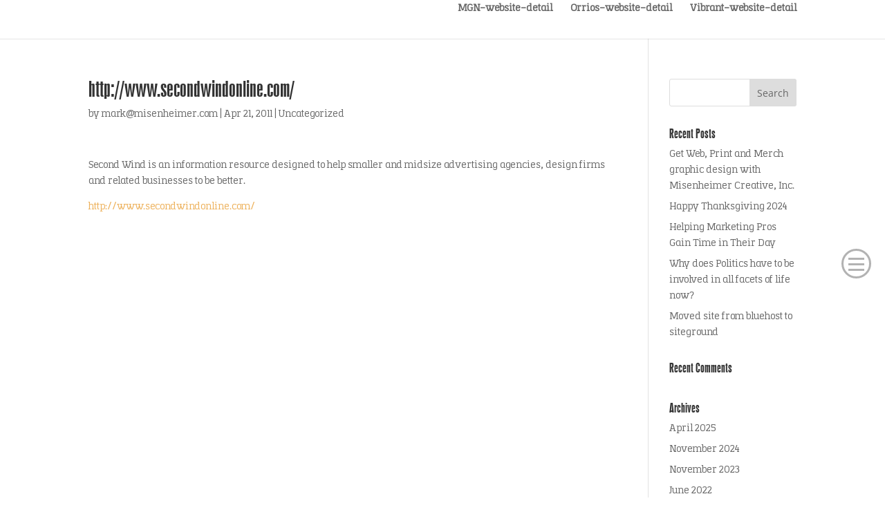

--- FILE ---
content_type: text/css
request_url: https://misenheimer.com/wp-content/themes/divi-child/style.css?ver=4.27.4
body_size: -4
content:
/**
 * Theme Name:     Divi Child
 * Author:         Elegant Themes
 * Template:       Divi
 * Text Domain:	   divi-child
 * Description:    July 2022 - Smart. Flexible. Beautiful. Divi is the most powerful theme in our collection.
 */


--- FILE ---
content_type: text/css
request_url: https://misenheimer.com/wp-content/et-cache/global/et-divi-customizer-global.min.css?ver=1767368305
body_size: 2829
content:
body,.et_pb_column_1_2 .et_quote_content blockquote cite,.et_pb_column_1_2 .et_link_content a.et_link_main_url,.et_pb_column_1_3 .et_quote_content blockquote cite,.et_pb_column_3_8 .et_quote_content blockquote cite,.et_pb_column_1_4 .et_quote_content blockquote cite,.et_pb_blog_grid .et_quote_content blockquote cite,.et_pb_column_1_3 .et_link_content a.et_link_main_url,.et_pb_column_3_8 .et_link_content a.et_link_main_url,.et_pb_column_1_4 .et_link_content a.et_link_main_url,.et_pb_blog_grid .et_link_content a.et_link_main_url,body .et_pb_bg_layout_light .et_pb_post p,body .et_pb_bg_layout_dark .et_pb_post p{font-size:14px}.et_pb_slide_content,.et_pb_best_value{font-size:15px}#et_search_icon:hover,.mobile_menu_bar:before,.mobile_menu_bar:after,.et_toggle_slide_menu:after,.et-social-icon a:hover,.et_pb_sum,.et_pb_pricing li a,.et_pb_pricing_table_button,.et_overlay:before,.entry-summary p.price ins,.et_pb_member_social_links a:hover,.et_pb_widget li a:hover,.et_pb_filterable_portfolio .et_pb_portfolio_filters li a.active,.et_pb_filterable_portfolio .et_pb_portofolio_pagination ul li a.active,.et_pb_gallery .et_pb_gallery_pagination ul li a.active,.wp-pagenavi span.current,.wp-pagenavi a:hover,.nav-single a,.tagged_as a,.posted_in a{color:#7b797a}.et_pb_contact_submit,.et_password_protected_form .et_submit_button,.et_pb_bg_layout_light .et_pb_newsletter_button,.comment-reply-link,.form-submit .et_pb_button,.et_pb_bg_layout_light .et_pb_promo_button,.et_pb_bg_layout_light .et_pb_more_button,.et_pb_contact p input[type="checkbox"]:checked+label i:before,.et_pb_bg_layout_light.et_pb_module.et_pb_button{color:#7b797a}.footer-widget h4{color:#7b797a}.et-search-form,.nav li ul,.et_mobile_menu,.footer-widget li:before,.et_pb_pricing li:before,blockquote{border-color:#7b797a}.et_pb_counter_amount,.et_pb_featured_table .et_pb_pricing_heading,.et_quote_content,.et_link_content,.et_audio_content,.et_pb_post_slider.et_pb_bg_layout_dark,.et_slide_in_menu_container,.et_pb_contact p input[type="radio"]:checked+label i:before{background-color:#7b797a}a{color:#ffffff}.et_secondary_nav_enabled #page-container #top-header{background-color:#ffffff!important}#et-secondary-nav li ul{background-color:#ffffff}#top-header,#top-header a{color:rgba(0,0,0,0.7)}.et_header_style_centered .mobile_nav .select_page,.et_header_style_split .mobile_nav .select_page,.et_nav_text_color_light #top-menu>li>a,.et_nav_text_color_dark #top-menu>li>a,#top-menu a,.et_mobile_menu li a,.et_nav_text_color_light .et_mobile_menu li a,.et_nav_text_color_dark .et_mobile_menu li a,#et_search_icon:before,.et_search_form_container input,span.et_close_search_field:after,#et-top-navigation .et-cart-info{color:#666666}.et_search_form_container input::-moz-placeholder{color:#666666}.et_search_form_container input::-webkit-input-placeholder{color:#666666}.et_search_form_container input:-ms-input-placeholder{color:#666666}.et_color_scheme_red #top-menu li.current-menu-ancestor>a,.et_color_scheme_red #top-menu li.current-menu-item>a,.et_color_scheme_red #top-menu li.current_page_item>a,.et_color_scheme_pink #top-menu li.current-menu-ancestor>a,.et_color_scheme_pink #top-menu li.current-menu-item>a,.et_color_scheme_pink #top-menu li.current_page_item>a,.et_color_scheme_orange #top-menu li.current-menu-ancestor>a,.et_color_scheme_orange #top-menu li.current-menu-item>a,.et_color_scheme_orange #top-menu li.current_page_item>a,.et_color_scheme_green #top-menu li.current-menu-ancestor>a,.et_color_scheme_green #top-menu li.current-menu-item>a,.et_color_scheme_green #top-menu li.current_page_item>a,#top-menu li.current-menu-ancestor>a,#top-menu li.current-menu-item>a,#top-menu li.current_page_item>a{color:#7b797a}#main-footer{background-color:#2e2e2e}#main-footer .footer-widget h4,#main-footer .widget_block h1,#main-footer .widget_block h2,#main-footer .widget_block h3,#main-footer .widget_block h4,#main-footer .widget_block h5,#main-footer .widget_block h6{color:#7b797a}.footer-widget li:before{border-color:#7b797a}#footer-info,#footer-info a{color:#777777}@media only screen and (min-width:981px){.et_header_style_left #et-top-navigation,.et_header_style_split #et-top-navigation{padding:36px 0 0 0}.et_header_style_left #et-top-navigation nav>ul>li>a,.et_header_style_split #et-top-navigation nav>ul>li>a{padding-bottom:36px}.et_header_style_split .centered-inline-logo-wrap{width:72px;margin:-72px 0}.et_header_style_split .centered-inline-logo-wrap #logo{max-height:72px}.et_pb_svg_logo.et_header_style_split .centered-inline-logo-wrap #logo{height:72px}.et_header_style_centered #top-menu>li>a{padding-bottom:13px}.et_header_style_slide #et-top-navigation,.et_header_style_fullscreen #et-top-navigation{padding:27px 0 27px 0!important}.et_header_style_centered #main-header .logo_container{height:72px}#logo{max-height:57%}.et_pb_svg_logo #logo{height:57%}.et_header_style_centered.et_hide_primary_logo #main-header:not(.et-fixed-header) .logo_container,.et_header_style_centered.et_hide_fixed_logo #main-header.et-fixed-header .logo_container{height:12.96px}.et_fixed_nav #page-container .et-fixed-header#top-header{background-color:#ffffff!important}.et_fixed_nav #page-container .et-fixed-header#top-header #et-secondary-nav li ul{background-color:#ffffff}.et-fixed-header #top-menu a,.et-fixed-header #et_search_icon:before,.et-fixed-header #et_top_search .et-search-form input,.et-fixed-header .et_search_form_container input,.et-fixed-header .et_close_search_field:after,.et-fixed-header #et-top-navigation .et-cart-info{color:#666666!important}.et-fixed-header .et_search_form_container input::-moz-placeholder{color:#666666!important}.et-fixed-header .et_search_form_container input::-webkit-input-placeholder{color:#666666!important}.et-fixed-header .et_search_form_container input:-ms-input-placeholder{color:#666666!important}.et-fixed-header #top-menu li.current-menu-ancestor>a,.et-fixed-header #top-menu li.current-menu-item>a,.et-fixed-header #top-menu li.current_page_item>a{color:#7b797a!important}.et-fixed-header#top-header a{color:rgba(0,0,0,0.7)}}@media only screen and (min-width:1350px){.et_pb_row{padding:27px 0}.et_pb_section{padding:54px 0}.single.et_pb_pagebuilder_layout.et_full_width_page .et_post_meta_wrapper{padding-top:81px}.et_pb_fullwidth_section{padding:0}}@media only screen and (max-width:980px){.et_pb_section{padding:90px 0}.et_pb_section.et_pb_fullwidth_section{padding:0}.et_pb_row,.et_pb_column .et_pb_row_inner{padding:0px 0}}@media only screen and (max-width:767px){.et_pb_section{padding:0px 0}.et_pb_section.et_pb_fullwidth_section{padding:0}}	h1,h2,h3,h4,h5,h6{font-family:'Oswald',Helvetica,Arial,Lucida,sans-serif}body,input,textarea,select{font-family:'Open Sans',Helvetica,Arial,Lucida,sans-serif}#main-header,#et-top-navigation{font-family:'Oswald',Helvetica,Arial,Lucida,sans-serif}#top-header .container{font-family:'Oswald',Helvetica,Arial,Lucida,sans-serif}.class-for-paralelax .et_parallax_bg{height:100%!important}#extras img{height:65px}#extras .et_pb_column_57 img{height:70px!important}#extras .et_pb_column_58 img{height:52px!important}#lightbox,#modalPopup{cursor:pointer}.close>div{background:#333;color:#fff;width:40px;height:40px;border-radius:20px;text-align:center;padding:7px;position:absolute;right:0;border:2px solid #fff;box-shadow:1px 2px 5px #333}.close{position:relative;top:10px;width:100%;margin:0 auto;max-width:600px;text-align:right;font-size:20px;font-weight:bold;font-family:arial}#lightbox{position:fixed;background:#000;opacity:0.7;width:100%;top:0;height:100%;z-index:100;display:none}#modalPopup{display:none;position:fixed;top:8%;z-index:1000;width:100%;text-align:center}div#more1{-webkit-transition:1s;-moz-transition:1s;-o-transition:1s;transition:1s}a.button-more.readmore-js-toggle{font-size:18px;top:-30px;position:relative;color:#fff;padding:5px 10px 11px 15px;background:#FFAF38;width:180px;font-family:'Oswald';margin:0 auto;text-align:center;border:1px solid #adacac;border-radius:12px}a.button-more.readmore-js-toggle:hover{background:#adacac}a.button-more.readmore-js-toggle:before{content:attr(data-icon);font-family:ETmodules!important;font-size:30px;top:6px;right:10px;position:relative}div#more1{margin-bottom:25px!important}#et-info{padding-left:0%!important}html{margin-top:-30px!important}.flex-container{display:-ms-flexbox;display:-webkit-flex;display:flex;-webkit-flex-direction:row;-ms-flex-direction:row;flex-direction:row;-webkit-flex-wrap:nowrap;-ms-flex-wrap:nowrap;flex-wrap:nowrap;-webkit-justify-content:center;-ms-flex-pack:center;justify-content:center;-webkit-align-content:flex-start;-ms-flex-line-pack:start;align-content:flex-start;-webkit-align-items:center;-ms-flex-align:center;align-items:center}.flex-item{-webkit-order:0;-ms-flex-order:0;order:0;-webkit-flex:0 1 auto;-ms-flex:0 1 auto;flex:0 1 auto;-webkit-align-self:auto;-ms-flex-item-align:auto;align-self:auto}.home .et_pb_slider .et_pb_slide{height:75px}.home .et_pb_media_alignment_center .et_pb_slide_image{top:51%}.home .et_pb_slide_description{padding:45px 1px}.et_pb_slider{height:75px}.et_pb_slide_description h2{width:100%}.et_pb_gallery_grid .et_pb_gallery_item{margin-bottom:30px}.page-id-125 .et_pb_section:nth-child(2){margin-top:-260px}@media only screen and (max-width:479px){.et_pb_slide_image{display:none!important}.et_pb_slide_content,.et_pb_more_button{display:inline!important}.et_pb_section_parallax .et_pb_parallax_css,.et_pb_slides .et_parallax_bg.et_pb_parallax_css{background-attachment:fixed;height:250px}.et_parallax_bg{bottom:none!important;top:0!important}.home .et_pb_slider .et_pb_slide{height:250px}.et_pb_slider{height:250px;margin-bottom:300px}@media only screen and (max-width:767px){.linkeddin{margin-bottom:25px!important}.et_pb_slide_image{display:inline-block!important;top:10px!important;padding:70px 0px 10px 0px;position:relative!important}.et_pb_slide_content,.et_pb_more_button{display:inline-block!important}.et_pb_section_parallax .et_pb_parallax_css,.et_pb_slides .et_parallax_bg.et_pb_parallax_css{background-attachment:fixed;height:365px}.et_parallax_bg{bottom:none!important;top:0!important}.home .et_pb_slider .et_pb_slide{height:365px}.et_pb_slider{height:365px;margin-bottom:300px}.et_pb_slide_with_image .et_pb_slide_description{padding:10px!important}@media (max-width:500px){.flex-container{-webkit-flex-wrap:wrap;-ms-flex-wrap:wrap;flex-wrap:wrap}.flex-item img{width:208px}}@media (max-width:1024px){ul.et_pb_side_nav.et-visible{display:none}}.et_pb_text.et_pb_module.et_pb_bg_layout_light.et_pb_text_align_left.et_pb_text_1,.et_pb_text.et_pb_module.et_pb_bg_layout_light.et_pb_text_align_left.et_pb_text_19,.et_pb_text.et_pb_module.et_pb_bg_layout_light.et_pb_text_align_left.et_pb_text_25{margin-left:0px!important}.et_pb_text_19.et_pb_module{margin-left:0px!important}#main-header{display:none}#page-container{margin-top:-1px!important}#main-content .container{padding-top:58px!important}.sfm-logo{margin-top:0px!important}img.alignleft{margin-top:13px}.sfm-menu-item-206356{margin-left:5%!important}.sfm-menu-item-206357{margin-left:5%!important}.sfm-menu-item-206358{margin-left:5%!important}.et_pb_testimonial_slider .et-pb-controllers{position:absolute!important}@media (max-width:480px){.et_pb_testimonial_slider_0.et_pb_testimonial_slider{height:600px!important}}.et_pb_gallery .et_pb_gallery_pagination ul{text-align:center!important}.clients-reviews{height:400px}@media (max-width:1241px){.clients-reviews{height:450px}}@media (max-width:1015px){.clients-reviews{height:450px}}@media (max-width:980px){.clients-reviews{height:500px!important}.dipi_testimonial_0 .swiper-button-next,.dipi_testimonial_0 .swiper-button-prev{float:right!important}}@media (max-width:480px){.clients-reviews{height:400px}}@media (min-height:300px){.class-for-paralelax .et_parallax_bg{top:-100px!important}}@media (min-height:600px){.class-for-paralelax .et_parallax_bg{top:-250px!important}}@media (min-height:900px){.class-for-paralelax .et_parallax_bg{top:-400px!important}}.firstscreen{margin-bottom:-81px}@media (max-width:1140px){.firstscreen{margin-bottom:-71px}}@media all and (max-width:980px){.custom_row{display:-webkit-box;display:-moz-box;display:-ms-flexbox;display:-webkit-flex;display:flex;-webkit-flex-wrap:wrap;flex-wrap:wrap}.first-on-mobile{-webkit-order:1;order:1}.second-on-mobile{-webkit-order:2;order:2}.third-on-mobile{-webkit-order:3;order:3}.fourth-on-mobile{-webkit-order:4;order:4}.custom_row:last-child .et_pb_column:last-child{margin-bottom:30px}}.blog .sfm-va-middle{display:none!important}.blog .sfm-logo a::after{content:"(" attr(href) ")"}.blog .sfm-logo a::after{content:"Home";line-height:8em;font-size:20px;color:#fff!important}.blog .sfm-logo a{padding-top:50px}.home .et_pb_row_3{padding:0!important}.sfm-rollback{height:auto!important}.et-social-rss a.icon::before{content:"e09d"!important}.dipi_masonry_gallery .grid-item{overflow:visible!important;width:100%!important}.blog.sfm-va-middle{display:none}.et_pb_blurb_17 .et_pb_blurb_content,.et_pb_blurb_16 .et_pb_blurb_content,.et_pb_blurb_1 .et_pb_blurb_content,.et_pb_blurb_2 .et_pb_blurb_content{display:inline}#footer-info a{margin:0 5px;font-weight:400!important}#footer-info{width:100%;text-align:center;display:block;font-family:'korpoalt'!important}#page-container{padding-top:80px!important}.sfm-logo img{width:215px;height:59px}.sfm-pos-right .sfm-rollback{right:0;left:auto}